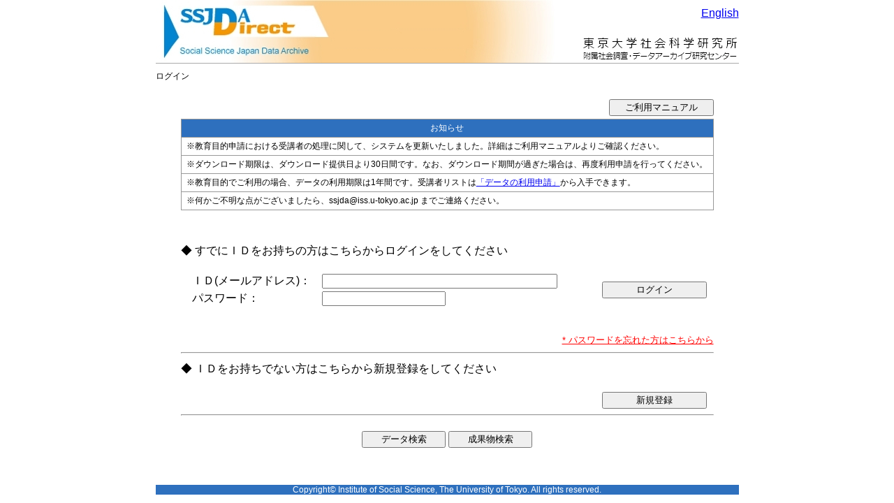

--- FILE ---
content_type: text/html; charset=UTF-8
request_url: https://ssjda.iss.u-tokyo.ac.jp/Direct/?lang=jpn&_token=0c0a2e5419c311790800db4318ceb72af2a46444e694375d0b6abfcb6b87d439-947e387aeeaa0c0ee5b21f84b22aad335c4e441cefbbfebed60b0f783eeaff04-1669675784&p=19
body_size: 8949
content:
<html lang="ja">
  <head>
    <meta http-equiv="content-type" content="text/html; charset=UTF-8">
    <!-- タイトル -->
    <title>SSJDA Direct</title>
    <link rel="stylesheet" type="text/css" href="/Direct/css/style.css">
<!--[if IE ]>
    <link rel="stylesheet" type="text/css" href="/Direct/css/ie.css">
<![endif]-->

    <script type="text/javascript" src="./js/index.js" charset="utf-8"></script>


  </head>
  <body style="text-align: center;"  text="black">
<table style="margin: 0px auto; text-align: left;" cellpadding="0" cellspacing="0" border="0">
<tr><td>
<div style="position: relative;">
<table border="0" cellpadding="0" cellspacing="0" width="100%"><tr>
<td rowspan="2" width="580"><img id="main_logo" src="/Direct/images/ssjda_direct_logo.jpg" width="580" height="90" alt="東京大学" border="0"></td>
<td align="right"><img src="/Direct/images/ssjda_direct_logo2.jpg" width="255" height="90" alt="東京大学" border="0"></td>
</tr></table>
<div style="position: absolute; top: 10px; right: 0;">
<a href="?lang=eng&amp;_token=0c0a2e5419c311790800db4318ceb72af2a46444e694375d0b6abfcb6b87d439-947e387aeeaa0c0ee5b21f84b22aad335c4e441cefbbfebed60b0f783eeaff04-1669675784&amp;p=19">English</a>
</div>
</div>
<div>
<div class="header_line"><div class="header_sub"></div></div>
<div class="topicPath" style="float: left;"><span>ログイン</span></div>
</div>
<br />
</td></tr>
<tr>
<td>
<noscript>
<p style="margin: 0 0 10px 0; font-size: 12px; color: red; text-align: center;">本サイトをご利用いただくためにはJavaScriptを有効にしてください</p>
</noscript>
</td>
</tr>
<tr><td>
<div class="vspacer20"></div>
  <table align="center" border="0">
	<form method="POST" action=""><input type="hidden" name="_token" value="c52867350069409ee84dd08b599109641ba090a53069c81939e7381097c227a4-51a8e90d74fcc701ccd55981430722418399ee1bf8e2e614afa4f44b615630fa-1768897149" />
    <tr>
      <td colspan="3"><div align="right"><input type="submit" name="manual" value="ご利用マニュアル" style="width: 150px; padding: 1px; margin: 0 0px;"></div></td>
    </tr>
	</form>
	<form method="POST" action=""><input type="hidden" name="_token" value="c52867350069409ee84dd08b599109641ba090a53069c81939e7381097c227a4-51a8e90d74fcc701ccd55981430722418399ee1bf8e2e614afa4f44b615630fa-1768897149" />
	<tr>
	  <td colspan="3">
		<table class="list">
	      <tr>
	  		<th>お知らせ</th>
	      </tr>
	      <tr>
	  		<td>※教育目的申請における受講者の処理に関して、システムを更新いたしました。詳細はご利用マニュアルよりご確認ください。</td>
		  </tr>
	      <tr>
	  		<td>※ダウンロード期限は、ダウンロード提供日より30日間です。なお、ダウンロード期間が過ぎた場合は、再度利用申請を行ってください。</td>
		  </tr>
	      <tr>
	  		<td>※教育目的でご利用の場合、データの利用期限は1年間です。受講者リストは<a href="http://csrda.iss.u-tokyo.ac.jp/access/apply/">「データの利用申請」</a>から入手できます。</td>
		  </tr>
	      <tr>
	  		<td>※何かご不明な点がございましたら、ssjda@iss.u-tokyo.ac.jp までご連絡ください。</td>
		  </tr>
		</table>
	  </td>
	</tr>
    <tr>
	  <th></th>
    </tr>
	<tr>
      <td colspan="3"><div class="vspacer40"></div><div>◆ すでにＩＤをお持ちの方はこちらからログインをしてください</div></td>
    </tr>
    <tr>
      <td><br>　ＩＤ(メールアドレス)：</td>
	  <td><br><input type="text" size="40" name="ID" maxlength="250" tabindex="1" value=""></td>
      <td rowspan="2"><br><div align="right">　<input type="submit" value="ログイン" tabindex="3" style="width: 150px; padding: 1px; margin: 0 10px;"></div></td>
    </tr>
    <tr>
      <td>　パスワード：</td>
	  <td><input type="password" name="password" maxlength="250" tabindex="2"></td>
    </tr>
    <tr>
      <td colspan="3"><div align="right"><br><br>
	    <a href="sendpassword.php" align="right"><font size="2" color="red">* パスワードを忘れた方はこちらから</font></a><hr></div>
      </td>
    </tr>
    <tr>
      <td colspan="3"><div>◆ ＩＤをお持ちでない方はこちらから新規登録をしてください</div></td>
    </tr>
    <tr>
	  <td colspan="3"><div align="right"><br><button id="layerBtn" type="button" style="width: 150px; padding: 1px; margin: 0 10px;">新規登録</button></div><hr></td>
    </tr>
    <tr>
      <td colspan="3">
      	<div align="center">
      	    <input type="button" value="データ検索" style="width: 120px; padding: 1px; margin: 10 0px;" onClick="window.open('datasearch.php?_token=c52867350069409ee84dd08b599109641ba090a53069c81939e7381097c227a4-51a8e90d74fcc701ccd55981430722418399ee1bf8e2e614afa4f44b615630fa-1768897149')">
      	    <input type="button" value="成果物検索" style="width: 120px; padding: 1px; margin: 10 0px;" onClick="window.open('resultsearch.php?_token=c52867350069409ee84dd08b599109641ba090a53069c81939e7381097c227a4-51a8e90d74fcc701ccd55981430722418399ee1bf8e2e614afa4f44b615630fa-1768897149')">
        </div>
      </td>
    </tr>
  </form>
  </table>
</div>
<div id="layer">
	<div class="layerAgree">SSJDA Direct 利用規定<br />
<br />
SSJDA Directは、東京大学社会科学研究所付属社会調査・データアーカイブ研究センターが運営するSSJデータアーカイブに寄託された個票データをインターネット上で利用申請するシステムです。データについては申請承認後データをダウンロードしてご利用いただくことが出来ます。SSJDA Directの利用にあたっては、以下の利用規定に同意していただく必要がございます。<br />
<br />
1　秘密の保護<br />
個々の調査対象を特定する集計は行わない。<br />
<br />
2　利用目的の制限<br />
学術目的での二次分析以外には利用しない。<br />
一部、教育利用目的での利用が許可されたデータについて、教育利用目的で申請された際は、教育利用目的以外には使用しない。<br />
<br />
3　大学院生の利用における教員承認について<br />
大学院生の利用には、教員の承認が必要です。大学院生より利用申請があった際は、大学院生より入力された教員へメールが送信され、メールを受けた教員が本システムにログインし当該申請について承認した後に、正式な利用申請が可能となります。<br />
<br />
4　出典の明記<br />
SSJデータアーカイブを利用して行った二次分析の結果を発表する際には、データの出典を明記する義務がある。<br />
[出典の表記事例]<br />
この結果は、東京大学社会科学研究所附属社会調査・データアーカイブ研究センターSSJデータアーカイブを利用し、同データアーカイブが所蔵する〔「○○○調査」（寄託者名）〕の個票データを二次分析したものである。<br />
<br />
5　発表物の送付<br />
SSJデータアーカイブを利用して行った二次分析の結果を論文や報告書などにまとめたときは、その結果をSSJデータアーカイブに報告したうえで、実物またはそのコピーを、決められた部数（通常は2部）SSJデータアーカイブに送付する。<br />
<br />
6　ユーザー情報の変更<br />
ユーザー登録内容について変更が生じた場合は、速やかに、SSJDA Directでユーザー情報を変更する。<br />
<br />
7　問い合わせ<br />
利用する個票データ及び調査の方法等に関する照会は、SSJデータアーカイブを通して行うこととして、寄託者に直接行わない。<br />
<br />
8　問題発生時の対応<br />
何か問題が生じた場合には、SSJデータアーカイブの指示に従う。<br />
<br />
9　免責<br />
SSJDA Directの利用により何らかの不利益を被ったとしても、寄託者及びSSJデータアーカイブは一切責任を負わない。<br />
<br />
ユーザー登録に当たり、上記利用規定に同意します。　<br />
</div>
	<form class="layerForm" method="post" action="adduser.php"><input type="hidden" name="_token" value="c52867350069409ee84dd08b599109641ba090a53069c81939e7381097c227a4-51a8e90d74fcc701ccd55981430722418399ee1bf8e2e614afa4f44b615630fa-1768897149" />
		<p>
			<input type="reset" value="同意しない" />
			<input type="submit" name="agree" value="同意する" />
		</p>
	</form>
</div>
</td></tr>
<tr><td>
<div class="footer_line"><div class="copy">Copyright&copy; Institute of Social Science, The University of Tokyo. All rights reserved.</div></div>
</td></tr>
</table>
  </body>
</html>
